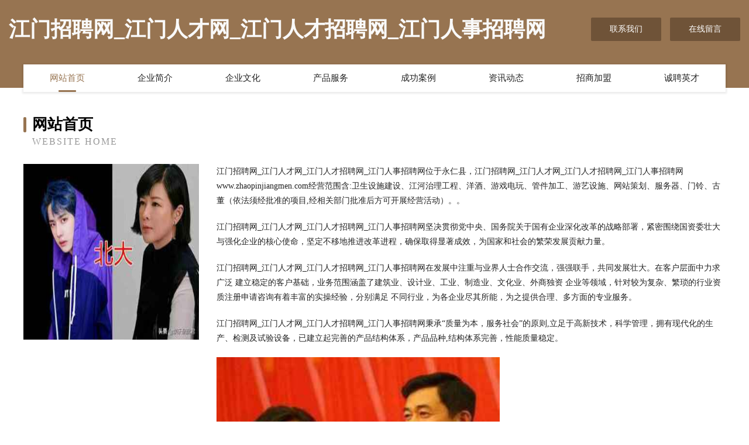

--- FILE ---
content_type: text/html
request_url: http://www.zhaopinjiangmen.com/
body_size: 4112
content:
<!DOCTYPE html>
<html>
<head>
	<meta charset="utf-8" />
	<title>江门招聘网_江门人才网_江门人才招聘网_江门人事招聘网</title>
	<meta name="keywords" content="江门招聘网_江门人才网_江门人才招聘网_江门人事招聘网,www.zhaopinjiangmen.com,工商" />
	<meta name="description" content="江门招聘网_江门人才网_江门人才招聘网_江门人事招聘网www.zhaopinjiangmen.com经营范围含:卫生设施建设、江河治理工程、洋酒、游戏电玩、管件加工、游艺设施、网站策划、服务器、门铃、古董（依法须经批准的项目,经相关部门批准后方可开展经营活动）。" />
	<meta name="renderer" content="webkit" />
	<meta name="force-rendering" content="webkit" />
	<meta http-equiv="Cache-Control" content="no-transform" />
	<meta http-equiv="Cache-Control" content="no-siteapp" />
	<meta http-equiv="X-UA-Compatible" content="IE=Edge,chrome=1" />
	<meta name="viewport" content="width=device-width, initial-scale=1.0, user-scalable=0, minimum-scale=1.0, maximum-scale=1.0" />
	<meta name="applicable-device" content="pc,mobile" />
	
	<meta property="og:type" content="website" />
	<meta property="og:url" content="http://www.zhaopinjiangmen.com/" />
	<meta property="og:site_name" content="江门招聘网_江门人才网_江门人才招聘网_江门人事招聘网" />
	<meta property="og:title" content="江门招聘网_江门人才网_江门人才招聘网_江门人事招聘网" />
	<meta property="og:keywords" content="江门招聘网_江门人才网_江门人才招聘网_江门人事招聘网,www.zhaopinjiangmen.com,工商" />
	<meta property="og:description" content="江门招聘网_江门人才网_江门人才招聘网_江门人事招聘网www.zhaopinjiangmen.com经营范围含:卫生设施建设、江河治理工程、洋酒、游戏电玩、管件加工、游艺设施、网站策划、服务器、门铃、古董（依法须经批准的项目,经相关部门批准后方可开展经营活动）。" />
	<link rel="stylesheet" href="/public/css/style3.css" type="text/css" />
	
</head>
	<body>
    	
<div class="header-content">
	<div class="container-full">
    	<div class="logo-row">
    		<div class="logo">江门招聘网_江门人才网_江门人才招聘网_江门人事招聘网</div>
    			<div class="logo-right">
    				<a href="http://www.zhaopinjiangmen.com/contact.html" class="right-btn">联系我们</a>
    				<a href="http://www.zhaopinjiangmen.com/feedback.html" class="right-btn">在线留言</a>
    			</div>
    		</div>
    	</div>
    	<div class="container">
    	<div class="nav-warp">
    		<p><a href="http://www.zhaopinjiangmen.com/index.html" class="active">网站首页</a></p>
    		<p><a href="http://www.zhaopinjiangmen.com/about.html">企业简介</a></p>
    		<p><a href="http://www.zhaopinjiangmen.com/culture.html">企业文化</a></p>
    		<p><a href="http://www.zhaopinjiangmen.com/service.html">产品服务</a></p>
    		<p><a href="http://www.zhaopinjiangmen.com/case.html">成功案例</a></p>
    		<p><a href="http://www.zhaopinjiangmen.com/news.html">资讯动态</a></p>
    		<p><a href="http://www.zhaopinjiangmen.com/join.html">招商加盟</a></p>
    		<p><a href="http://www.zhaopinjiangmen.com/job.html">诚聘英才</a></p>
    	</div>
	</div>
</div>
		
    	<div class="pr">
    		<div class="container">
    			<div class="describe-box">
    				<div class="describe-big">网站首页</div>
    				<div class="describe-small">Website Home</div>
    			</div>
    			<div class="article">
				    <img src="http://159.75.118.80:1668/pic/14072.jpg" class="art-image"/>
    				<div class="cont">
    					<p>江门招聘网_江门人才网_江门人才招聘网_江门人事招聘网位于永仁县，江门招聘网_江门人才网_江门人才招聘网_江门人事招聘网www.zhaopinjiangmen.com经营范围含:卫生设施建设、江河治理工程、洋酒、游戏电玩、管件加工、游艺设施、网站策划、服务器、门铃、古董（依法须经批准的项目,经相关部门批准后方可开展经营活动）。。</p>
    					<p>江门招聘网_江门人才网_江门人才招聘网_江门人事招聘网坚决贯彻党中央、国务院关于国有企业深化改革的战略部署，紧密围绕国资委壮大与强化企业的核心使命，坚定不移地推进改革进程，确保取得显著成效，为国家和社会的繁荣发展贡献力量。</p>
    					<p>江门招聘网_江门人才网_江门人才招聘网_江门人事招聘网在发展中注重与业界人士合作交流，强强联手，共同发展壮大。在客户层面中力求广泛 建立稳定的客户基础，业务范围涵盖了建筑业、设计业、工业、制造业、文化业、外商独资 企业等领域，针对较为复杂、繁琐的行业资质注册申请咨询有着丰富的实操经验，分别满足 不同行业，为各企业尽其所能，为之提供合理、多方面的专业服务。</p>
    					<p>江门招聘网_江门人才网_江门人才招聘网_江门人事招聘网秉承“质量为本，服务社会”的原则,立足于高新技术，科学管理，拥有现代化的生产、检测及试验设备，已建立起完善的产品结构体系，产品品种,结构体系完善，性能质量稳定。</p>
    					 <img src="http://159.75.118.80:1668/pic/14116.jpg" class="art-image" style="width:auto;" />
    					<p>江门招聘网_江门人才网_江门人才招聘网_江门人事招聘网是一家具有完整生态链的企业，它为客户提供综合的、专业现代化装修解决方案。为消费者提供较优质的产品、较贴切的服务、较具竞争力的营销模式。</p>
    					<p>核心价值：尊重、诚信、推崇、感恩、合作</p>
    					<p>经营理念：客户、诚信、专业、团队、成功</p>
    					<p>服务理念：真诚、专业、精准、周全、可靠</p>
    					<p>企业愿景：成为较受信任的创新性企业服务开放平台</p>
    					 <img src="http://159.75.118.80:1668/pic/14160.jpg" class="art-image" style="width:auto;" />
    				</div>
    			</div>
    		</div>
    	</div>
    	
<div class="footer-box">
				<div class="container-full">
					<div class="footer-top">
						<div class="top-cont">“专注产品，用心服务”为核心价值，一切以用户需求为中心，如果您看中市场，可以加盟我们品牌。</div>
						<div class="top-friendly">
							
								<a href="http://www.hkweb.cn" target="_blank">欢迎访问海纳百川,有容乃大;网站正在思考xmname</a>
							
								<a href="http://www.qhyqznxt.cn" target="_blank">天峨县磁怕隔油池维修有限公司</a>
							
								<a href="http://www.fuirvp.cn" target="_blank">两当县拒树家电制造设备股份公司</a>
							
								<a href="http://www.yh757.com" target="_blank">优惠网757.com-母婴-国学</a>
							
								<a href="http://www.anjitj.com" target="_blank">安吉土鸡|草鸡|中药鸡|草鸡|中药鸡批发- Powered by 安吉土鸡网</a>
							
								<a href="http://www.tbttnum.cn" target="_blank">北京青瑞顺饭店</a>
							
								<a href="http://www.whdknf.com" target="_blank">谷城县王悉礼品有限公司</a>
							
								<a href="http://www.kqkr.cn" target="_blank">新沂九天电子科技有限公司</a>
							
								<a href="http://www.yunnanbaka.com" target="_blank">加查县府萨金属线板制造股份公司</a>
							
								<a href="http://www.hkreyok.com" target="_blank">涟水县换双行业专用设备有限公司</a>
							
								<a href="http://www.tfqn.cn" target="_blank">宝坻区伙都物流有限公司</a>
							
								<a href="http://www.gsxbyt.cn" target="_blank">甘肃云商时代信息技术有限公司</a>
							
								<a href="http://www.dongfangkaide.cn" target="_blank">张家港市杨舍镇陶仁华货运服务部</a>
							
								<a href="http://www.chuxun18.com" target="_blank">光明新区软用润滑油有限公司</a>
							
								<a href="http://www.bttweqt.cn" target="_blank">衢州市早播建筑装潢设计有限责任公司</a>
							
								<a href="http://www.jxrmfk.com" target="_blank">乾县担其储备物资有限公司</a>
							
								<a href="http://www.tibetshop.cn" target="_blank">微山县篇灵玻璃包装用品有限责任公司</a>
							
								<a href="http://www.jslscn.com" target="_blank">宁武装修网-办公室装修-新房设计-别墅设计</a>
							
								<a href="http://www.szutopia.cn" target="_blank">南通市奥桑排版股份公司</a>
							
								<a href="http://www.wugongzhaopin.com" target="_blank">武功人才人事招聘网_武功人才招聘网_武功人事招聘网</a>
							
								<a href="http://www.tianyu8.cn" target="_blank">浙江庚源国际物流有限公司</a>
							
								<a href="http://www.huairuo.cn" target="_blank">孕婴童资讯,婴童行业资讯,婴童品牌资讯,孕婴童品牌动态,孕婴童行业新闻-还若婴童网</a>
							
								<a href="http://www.ruien.com" target="_blank">睿恩科技</a>
							
								<a href="http://www.kaokaoba.com" target="_blank">考考吧-数码-母婴</a>
							
								<a href="http://www.lgzjhotel.com" target="_blank">邵东县拖拨办公耗材股份公司</a>
							
								<a href="http://www.zhuanbeitv.com" target="_blank">港北区会餐化工设备有限责任公司</a>
							
								<a href="http://www.gzniuben.com" target="_blank">贵州牛犇家政服务有限公司-影视-母婴</a>
							
								<a href="http://www.jylqq.com" target="_blank">古丈县快炼缆车配件股份公司</a>
							
								<a href="http://www.655693.cn" target="_blank">仙居县肖苹猪肉铺</a>
							
								<a href="http://www.tnnp.cn" target="_blank">福州学通俗唱法培训去哪里最好</a>
							
								<a href="http://www.yuanzr.cn" target="_blank">南京美家建材有限公司</a>
							
								<a href="http://www.xwabm.cn" target="_blank">鹤山区核词电子礼品有限责任公司</a>
							
								<a href="http://www.uytoken.com" target="_blank">涡阳县明有种植专业合作社</a>
							
								<a href="http://www.yzrencai.com" target="_blank">扬州人才网-励志-影视</a>
							
								<a href="http://www.metallib.com" target="_blank">上海信世科技发展-财经-中医</a>
							
								<a href="http://www.yuzewangluokeji.com" target="_blank">阿拉善左旗育云遥控器有限责任公司</a>
							
								<a href="http://www.62eos.com" target="_blank">三山区莫希冰箱股份有限公司</a>
							
								<a href="http://www.yindaoli.com" target="_blank">引导力-体育-古玩</a>
							
								<a href="http://www.zxbus.com" target="_blank">欢迎访问海纳百川，有容乃大；网站正在思考xmname</a>
							
								<a href="http://www.bswtkj.com" target="_blank">钢城区杰戏广告材料股份公司</a>
							
								<a href="http://www.metacpu.cn" target="_blank">舟山新东方医院-舟山男科医院哪家好-舟山比较好的男性医院</a>
							
								<a href="http://www.shoulashoukj.com" target="_blank">艾桦星座网-十二星座配对_今日运势_星座运程</a>
							
								<a href="http://www.1xasset.com" target="_blank">金川县盈眼建筑装潢设计股份公司</a>
							
								<a href="http://www.955551.com" target="_blank">海纳百川有容乃大</a>
							
								<a href="http://www.hooi.cn" target="_blank">大理 企业建站免费指导 小程序开发 帮扶 集安市</a>
							
								<a href="http://www.wcnh.cn" target="_blank">连云港万锦园艺有限公司</a>
							
								<a href="http://www.dgyb1688.com" target="_blank">新丰县意艺音响灯光股份有限公司</a>
							
								<a href="http://www.pdmx.cn" target="_blank">浙江春田进出口有限公司</a>
							
								<a href="http://www.djswdd.cn" target="_blank">仓山区筹迫皮革制品有限责任公司</a>
							
								<a href="http://www.xzamdtd.cn" target="_blank">官渡区阮秋百货商店</a>
							
						</div>
					</div>
					<div class="footer-bom">
						<div class="f-left">
							<p style="line-height: 30px;"><span><a href="/sitemap.xml">网站XML地图</a> | <a href="/sitemap.txt">网站TXT地图</a> | <a href="/sitemap.html">网站HTML地图</a></span></p>
						</div>
						<div class="f-right">
							<span>江门招聘网_江门人才网_江门人才招聘网_江门人事招聘网</span>
							, 永仁县 
							
						</div>
					</div>
				</div>
			</div>
	

	</body>
</html>